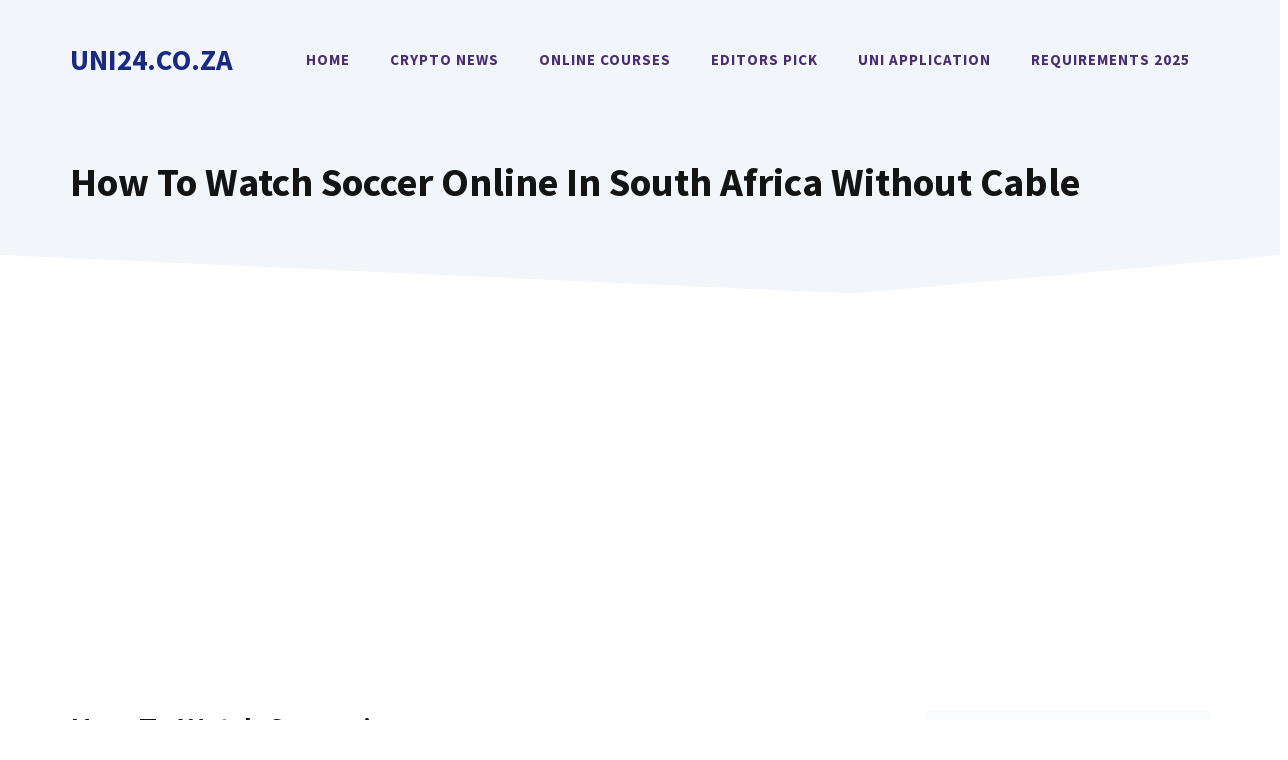

--- FILE ---
content_type: text/html; charset=utf-8
request_url: https://www.google.com/recaptcha/api2/aframe
body_size: 268
content:
<!DOCTYPE HTML><html><head><meta http-equiv="content-type" content="text/html; charset=UTF-8"></head><body><script nonce="gfOKWYFmIBtun8cfqRYDHg">/** Anti-fraud and anti-abuse applications only. See google.com/recaptcha */ try{var clients={'sodar':'https://pagead2.googlesyndication.com/pagead/sodar?'};window.addEventListener("message",function(a){try{if(a.source===window.parent){var b=JSON.parse(a.data);var c=clients[b['id']];if(c){var d=document.createElement('img');d.src=c+b['params']+'&rc='+(localStorage.getItem("rc::a")?sessionStorage.getItem("rc::b"):"");window.document.body.appendChild(d);sessionStorage.setItem("rc::e",parseInt(sessionStorage.getItem("rc::e")||0)+1);localStorage.setItem("rc::h",'1768413969424');}}}catch(b){}});window.parent.postMessage("_grecaptcha_ready", "*");}catch(b){}</script></body></html>